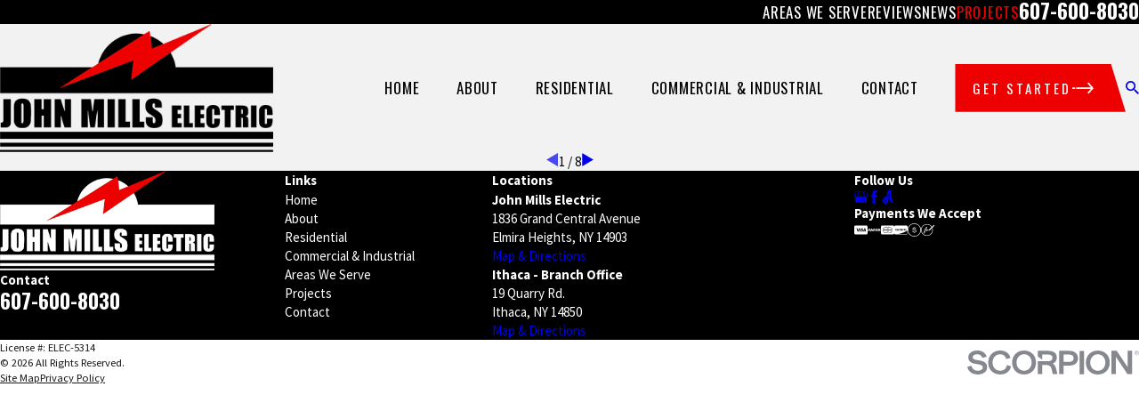

--- FILE ---
content_type: image/svg+xml; charset=utf-8
request_url: https://www.johnmillselectric.com/cms/svg/site/3gse2xd_fmy.24.2601151630154.svg
body_size: 17806
content:
<?xml version="1.0" encoding="UTF-8" standalone="no"?>
<svg xmlns="http://www.w3.org/2000/svg" viewBox="0 0 24 24">
<style>
	g path { stroke: none; }
	g.root { display: none; }
	g.root:target { display: inline; }
	g line { stroke: black; }
	g circle { stroke: black; }
	g polyline { stroke: black; }
</style>
<g class="root" id="arrow_down" data-name="arrow down">
	<path d="M13.006 18.316l10.823-10.823a1.217 1.217 0 0 0-1.668-1.668l-10.006 10.006l-10.006-10.006A1.234 1.234 5.402 0 0 0.399 5.642a1.201 1.201 0 0 0-0.117 1.668A0.384 0.384 5.402 0 0 0.399 7.476L11.289 18.316a1.234 1.234 0 0 0 1.668 0Z" />
</g>
<g class="root" id="arrow_right" data-name="arrow-right">
	<path id="np_arrow_2284437_000000" class="st0" d="M19.184 11.88c0-0.24-0.24-0.48-0.36-0.72L7.305 0.48C7.065 0.12 6.704 0 6.344 0C5.865 0 5.504 0.12 5.264 0.36c-0.48 0.36-0.6 1.2-0.24 1.68c0 0.12 0.12 0.12 0.24 0.24L15.824 12l-10.56 9.84c-0.48 0.36-0.6 1.2-0.24 1.68c0 0.12 0.12 0.12 0.24 0.24C5.504 23.88 5.865 24 6.344 24c0.36 0 0.72-0.12 0.96-0.48l11.52-10.68C19.064 12.6 19.184 12.24 19.184 11.88L19.184 11.88z" />
</g>
<g class="root" id="blog_menu" data-name="blog menu">
	<path d="M16.285 0.001a3.434 3.434 0 0 0-3.304 2.571H0V4.286H12.981a3.409 3.409 0 0 0 6.609 0H24V2.572H19.59A3.434 3.434-1.715 0 0 16.285 0.001Zm0 1.714a1.714 1.714 0 1 1-1.714 1.714A1.702 1.702-1.715 0 1 16.285 1.715ZM7.714 8.572a3.434 3.434 0 0 0-3.304 2.571H0v1.714H4.41a3.409 3.409 0 0 0 6.609 0H24V11.143H11.018A3.434 3.434-1.715 0 0 7.714 8.572Zm0 1.714a1.714 1.714 0 1 1-1.714 1.714A1.702 1.702-1.715 0 1 7.714 10.286Zm8.571 6.857a3.434 3.434 0 0 0-3.304 2.571H0v1.714H12.981a3.409 3.409 0 0 0 6.609 0H24V19.715H19.59A3.434 3.434-1.715 0 0 16.285 17.143Zm0 1.714a1.714 1.714 0 1 1-1.714 1.714A1.702 1.702-1.715 0 1 16.285 18.858Z" />
</g>
<g class="root" id="btn_arw" data-name="btn_arw">
	<path class="fill-secondary" d="M17.04 17.276l3.849-4.251H4.482v-1.723h16.491l-3.943-4.62L18.36 5.567l5.64 6.617l-5.657 6.249l-1.303-1.149ZM0 11.302v1.723h3.343v-1.723H0Z" />
</g>
<g class="root" id="close" data-name="close">
	<path d="M1.285 0.002A1.498 1.498 0.012 0 0 0.012 1.5a1.498 1.498 0 0 0 0.434 0.884L10.019 11.986L0.447 21.604a1.408 1.408 0 0 0 0 1.992a1.393 1.393 0 0 0 1.962 0L11.996 14.009l9.572 9.587a1.498 1.498 0 0 0 2.007 0a1.408 1.408 0 0 0 0-1.992L14.034 11.986l9.587-9.587A1.423 1.423 0.012 0 0 21.614 0.437L11.996 10.009L2.454 0.437A1.588 1.588 0.012 0 0 1.285 0.002Z" />
</g>
<g class="root" id="description" data-name="description">
	<path d="M0 20.71L0 3.29L24 3.29L24 20.71L0 20.71ZM22.065 5.221L1.935 5.221L1.935 18.779L22.065 18.779L22.065 5.221ZM13.553 16.835L3.875 16.835L3.875 14.903L13.553 14.903L13.553 16.835ZM3.875 11.028L20.126 11.028L20.126 12.971L3.875 12.971L3.875 11.028ZM3.875 7.165L20.126 7.165L20.126 9.097L3.875 9.097L3.875 7.165Z" />
</g>
<g class="root" id="fax" data-name="fax">
	<path d="M24 20.688v1.478a0.368 0.368 0 0 1-0.363 0.363H17.447a0.368 0.368 0 0 1-0.363-0.363V20.688l0.167-1.534s-1.59-1.032-5.243-1.032-5.243 1.032-5.243 1.032l0.167 1.534v1.451a0.368 0.368 0 0 1-0.363 0.363H0.348A0.368 0.368-1.953 0 1 0 22.139V20.661a6.674 6.674 0 0 1 1.534-4.1C3.361 15.333 7.852 14.273 11.993 14.273s8.647 1.088 10.487 2.287A6.904 6.904-1.953 0 1 24 20.688ZM21.169 14.691A0.82 0.82-1.953 0 1 20.361 13.883v-4.184H14.559a0.82 0.82 0 0 1-0.809-0.809V3.089H3.626V13.883a0.809 0.809 0 1 1-1.618 0V2.28a0.82 0.82 0 0 1 0.809-0.809H14.559a0.162 0.162 0 0 1 0.098 0.031a0.694 0.694 0 0 1 0.474 0.207L21.755 8.318a0.757 0.757 0 0 1 0.21 0.477a0.173 0.173 0 0 1 0.028 0.095V13.883A0.82 0.82-1.953 0 1 21.169 14.691ZM19.187 8.053L15.368 4.233V8.053Z" />
</g>
<g class="root" id="flair" data-name="flair">
	<path class="fill-button" d="M23.913 7.086c-0.921 0.628-1.847 1.25-2.766 1.879-0.761 0.521-1.514 1.049-2.273 1.573-0.382 0.264-0.767 0.525-1.149 0.789-0.055 0.038-0.129 0.061-0.15 0.136-0.215 0.05-0.368 0.212-0.539 0.33-0.663 0.454-1.324 0.91-1.991 1.36-0.501 0.338-0.994 0.693-1.492 1.036-0.594 0.409-1.189 0.816-1.784 1.222-0.138 0.095-0.278 0.185-0.452 0.302 0.122-1.029 0.24-2.022 0.363-3.059C7.76 14.125 3.883 15.579 0.006 17.034c-0.002-0.005-0.004-0.01-0.005-0.013 1.69-1.077 3.379-2.154 5.067-3.232 0.358-0.201 0.704-0.421 1.041-0.655 0.679-0.379 1.323-0.814 1.98-1.229 0.791-0.499 1.581-1.001 2.37-1.506 0.801-0.514 1.613-1.009 2.411-1.524 0.157-0.101 0.347-0.166 0.459-0.331 0.29-0.125 0.548-0.303 0.805-0.484 0.019-0.013 0.046-0.015 0.09-0.027 0.071 0.155 0.085 0.316 0.096 0.48 0.009 0.111-0.024 0.228 0.05 0.327 0.085 0.649 0.169 1.298 0.258 1.972 0.203-0.086 0.37-0.158 0.539-0.228 0.424-0.172 0.848-0.342 1.273-0.514 0.646-0.268 1.293-0.536 1.939-0.802 0.525-0.217 1.049-0.432 1.575-0.646 0.61-0.248 1.221-0.491 1.829-0.74 0.57-0.234 1.137-0.475 1.707-0.711 0.167-0.069 0.335-0.133 0.509-0.202 0.011 0.085-0.051 0.095-0.085 0.119Z" />
</g>
<g class="root" id="footer_phone" data-name="footer phone">
	<path d="M21.862 17.148c-0.207-0.206-0.414-0.378-0.62-0.586-0.689-0.62-1.413-1.206-2.208-1.79l-0.24-0.173l-0.24 0.173A21.299 21.299 0 0 0 15.276 17.424c-0.448-0.104-0.828-0.206-1.207-0.31a11.313 11.313 0 0 1-4.483-2.721A10.911 10.911 0 0 1 6.864 9.917c-0.104-0.344-0.207-0.757-0.311-1.206a21.278 21.278 0 0 0 2.655-3.272l0.173-0.24l-0.207-0.276C8.586 4.166 8.001 3.408 7.38 2.721c-0.173-0.206-0.379-0.413-0.586-0.62C6.173 1.446 5.517 0.827 4.828 0.206L4.587 0L4.38 0.173A15.153 15.153 0 0 0 0.276 3.512c-0.069 0.069-0.104 0.138-0.173 0.206L0 3.856v0.173A19.776 19.776 0 0 0 2.172 11.293a22.777 22.777 0 0 0 2.001 3.237a23.861 23.861 0 0 0 2.448 2.858a23.877 23.877 0 0 0 2.863 2.444a21.036 21.036 0 0 0 3.241 1.997A20.531 20.531 0 0 0 20.001 24h0.173l0.138-0.104c0.069-0.069 0.138-0.104 0.207-0.173a15.807 15.807 0 0 0 3.345-4.097L24 19.352l-0.207-0.24c-0.62-0.689-1.276-1.344-1.931-1.963M19.932 23.036c-0.035 0-0.035 0.035-0.069 0.035-4.518-0.447-9-2.721-12.655-6.336C3.587 13.119 1.31 8.643 0.864 4.097c0-0.035 0.035-0.035 0.035-0.069A14.241 14.241 0 0 1 4.518 1.033c0.586 0.516 1.139 1.068 1.655 1.619 0.173 0.206 0.379 0.413 0.551 0.62a20.619 20.619 0 0 1 1.551 1.893A21.003 21.003 0 0 1 5.76 8.229l-0.173 0.173l0.035 0.206a13.872 13.872 0 0 0 0.379 1.515a12.1 12.1 0 0 0 2.931 4.856a11.748 11.748 0 0 0 4.861 2.928a12.169 12.169 0 0 0 1.517 0.378l0.207 0.035l0.173-0.173a21.024 21.024 0 0 1 3.069-2.513c0.655 0.516 1.31 1.033 1.897 1.549 0.207 0.173 0.414 0.378 0.62 0.551 0.551 0.516 1.104 1.068 1.62 1.653a13.104 13.104 0 0 1-2.965 3.648" />
</g>
<g class="root" id="footer_pin" data-name="footer pin">
	<path d="M12 24a0.477 0.477 0 0 1-0.392-0.206C11.29 23.336 3.826 12.546 3.826 8.174a8.174 8.174 0 1 1 16.348 0c0 4.372-7.464 15.163-7.782 15.62A0.477 0.477 3.826 0 1 12 24M12 0.92A7.243 7.243 3.826 0 0 4.782 8.174c0 3.529 5.66 12.179 7.218 14.493 1.558-2.314 7.217-10.963 7.217-14.493A7.243 7.243 3.826 0 0 12 0.92m0 10.828a3.575 3.575 0 1 1 3.558-3.574A3.57 3.57 3.826 0 1 12 11.748m0-6.187a2.614 2.614 0 1 0 2.6 2.614A2.61 2.61 3.826 0 0 12 5.561" />
</g>
<g class="root" id="footer_time" data-name="footer time">
	<path d="M12 24A12 12 0 1 1 24 12A12.013 12.013 0 0 1 12 24m0.416-0.838l0.141-0.008a11.028 11.028 0 0 0 4.554-1.229l0.126-0.065l-0.754-1.305l0.72-0.416l0.753 1.303l0.119-0.078a11.338 11.338 0 0 0 3.312-3.325l0.077-0.119l-1.296-0.747l0.416-0.72l1.296 0.748l0.065-0.127a11.04 11.04 0 0 0 1.21-4.518l0.008-0.144H20.148V11.584h3.012l-0.008-0.144a11.032 11.032 0 0 0-1.222-4.541l-0.065-0.126l-1.283 0.741l-0.415-0.72L21.451 6.058l-0.077-0.119a11.336 11.336 0 0 0-3.312-3.312l-0.119-0.077L17.203 3.83l-0.72-0.416l0.741-1.283l-0.126-0.065a11.044 11.044 0 0 0-4.541-1.223l-0.141-0.008V3.852H11.584V0.838l-0.144 0.008a11.04 11.04 0 0 0-4.518 1.212l-0.127 0.065l0.748 1.296l-0.72 0.416l-0.747-1.296l-0.119 0.077a11.328 11.328 0 0 0-3.325 3.312l-0.077 0.119L3.859 6.797l-0.416 0.72l-1.306-0.754l-0.065 0.126a11.037 11.037 0 0 0-1.229 4.553l-0.008 0.144H3.852v0.831H0.839l0.008 0.144A11.043 11.043 0 0 0 2.064 17.088l0.065 0.126l1.317-0.76l0.416 0.72L2.544 17.933l0.077 0.119a11.334 11.334 0 0 0 3.327 3.327l0.119 0.077l0.76-1.316l0.72 0.416l-0.76 1.317l0.127 0.064a11.033 11.033 0 0 0 4.531 1.217l0.144 0.008V20.148h0.831ZM12 12.993a0.995 0.995 0 0 1-0.861-0.509l-0.038-0.069H5.664V11.584H11.1l0.038-0.069A0.995 0.995 0 0 1 12 11.007a0.576 0.576 0 0 1 0.079 0.008l0.115 0.013l1.852-2.544l0.672 0.489L12.867 11.515l0.033 0.072a0.977 0.977 0 0 1 0.093 0.413A0.995 0.995 0 0 1 12 12.993" />
</g>
<g class="root" id="mail" data-name="mail">
	<path d="M0 3.004L24 3.004L24 20.996L0 20.996L0 3.004ZM20.041 5.253L3.958 5.253L11.999 11.699L20.041 5.253ZM2.181 6.677L2.181 18.747L21.817 18.747L21.817 6.677L11.999 14.549L2.181 6.677Z" />
</g>
<g class="root" id="map_pin" data-name="map-pin">
	<path d="M7.817 19.031q-2.4-3.375-3.174-4.547a13.076 13.076 0 0 1-1.49-2.836a8.327 8.327 0 0 1-0.385-2.648a8.517 8.517 0 0 1 1.25-4.5a9.29 9.29 0 0 1 3.366-3.282a9.351 9.351 0 0 1 9.231 0a9.29 9.29 0 0 1 3.366 3.282a8.526 8.526 0 0 1 1.25 4.5a8.327 8.327 0 0 1-0.385 2.648a13.076 13.076 0 0 1-1.49 2.836q-0.77 1.172-3.174 4.547l-3.221 4.5a1.221 1.221 0 0 1-1.924 0Q9.789 21.751 7.817 19.031Zm6.899-7.385a3.668 3.668 0 0 0 0-5.297a3.899 3.899 0 0 0-5.433 0a3.668 3.668 0 0 0 0 5.297a3.899 3.899 0 0 0 5.433 0Z" />
</g>
<g class="root" id="menu" data-name="menu">
	<path d="M0 2.634v2.927H24v-2.927Zm0 7.902v2.927H24V10.537Zm0 7.902v2.927H24v-2.927Z" />
</g>
<g class="root" id="minus" data-name="minus">
	<path d="M24 13.69h-24V10.31h24" />
</g>
<g class="root" id="phone" data-name="phone">
	<path d="M6.407 0.948L8.464 5.07a1.715 1.715 0 0 1-0.322 1.98c-0.56 0.56-1.208 1.208-1.664 1.673a1.709 1.709 0 0 0-0.295 2.01l0.013 0.023a20.558 20.558 0 0 0 3.12 3.952a20.6 20.6 0 0 0 3.926 3.108l0.026 0.016a1.713 1.713 0 0 0 2.014-0.304l1.667-1.667a1.715 1.715 0 0 1 1.98-0.322l4.121 2.06a1.715 1.715 0 0 1 0.948 1.533V22.282A1.712 1.712-7.494 0 1 21.83 23.938a32.41 32.41 0 0 1-13.996-7.764A32.422 32.422-7.494 0 1 0.065 2.173A1.712 1.712-7.494 0 1 1.722 0h3.152a1.715 1.715 0 0 1 1.533 0.948Z" />
</g>
<g class="root" id="play" data-name="play">
	<path d="M22.727 13.882L3.271 23.768a2.24 2.24 0 0 1-3.018-1.052A2.187 2.187 0.011 0 1 0.011 21.77V2.209A2.177 2.177 0.011 0 1 1.062 0.316A2.65 2.65 0.011 0 1 2.219 0A3.155 3.155 0.011 0 1 3.166 0.21L22.727 9.886a2.314 2.314 0 0 1 1.262 1.998A2.398 2.398 0.011 0 1 22.727 13.882Z" />
</g>
<g class="root" id="plus" data-name="plus">
	<path d="M0.215 11.264c-0.323 0.44-0.279 1.056 0.117 1.437 0.198 0.154 0.432 0.235 0.682 0.235l9.94 0.015l0.022 9.947c0 0.572 0.462 1.034 1.034 1.034h0c0.557 0 1.012-0.454 1.019-1.019V12.971H22.959c0.564-0.022 1.012-0.469 1.041-1.034 0-0.572-0.462-1.034-1.034-1.034h0l-9.932-0.037V0.928c-0.103-0.564-0.645-0.946-1.209-0.843-0.44 0.081-0.777 0.425-0.843 0.865l-0.022 9.947l-9.91-0.015c-0.315 0.007-0.616 0.147-0.828 0.381Z" />
</g>
<g class="root" id="ribbon" data-name="ribbon">
	<path id="Path_339" class="cls-1" d="M21.109 0.005H2.68A0.617 0.617 1.993 0 0 1.993 0.529A0.384 0.384 1.993 0 0 1.993 0.692V23.275a0.803 0.803 0 0 0 0.884 0.721a0.838 0.838 0 0 0 0.5-0.256l8.749-8.284L20.609 23.729a0.803 0.803 0 0 0 1.163 0a0.733 0.733 0 0 0 0.244-0.5V0.692a0.733 0.733 0 0 0-0.698-0.686Z" />
</g>
<g class="root" id="scroll_left" data-name="scroll-left">
	<path id="Polygon_2" class="st0" d="M1.8 12L22.2 0v24L1.8 12z" />
</g>
<g class="root" id="scroll_right" data-name="scroll-right">
	<path d="M22.2 12L1.8 24V0L22.2 12z" />
</g>
<g class="root" id="search" data-name="search">
	<path d="M2.771 8.945a6.153 6.153 0 1 1 1.802 4.376A5.954 5.954-858.836 0 1 2.771 8.945Zm13.317 6.177l-0.384-0.384a8.546 8.546 0 0 0 2.124-5.792a8.69 8.69 0 0 0-2.574-6.338a8.524 8.524 0 0 0-6.306-2.606a8.9 8.9 0 0 0-8.947 8.945a8.521 8.521 0 0 0 2.607 6.306a8.681 8.681 0 0 0 6.338 2.574a8.546 8.546 0 0 0 5.792-2.123l0.384 0.384v1.094l6.818 6.818l2.06-2.06l-6.818-6.818Z" />
</g>
<g class="root" id="service_54_bathtub_fill" data-name="service_54_bathtub-fill">
	<path d="M15.565 10.795c0-0.224 0.114-0.516 0.407-1.047 0.293 0.531 0.407 0.823 0.407 1.047a0.407 0.407 0 0 1-0.815 0ZM15.059 9.197a0.407 0.407 0 0 0 0.406-0.407c0-0.224-0.113-0.517-0.406-1.048-0.293 0.531-0.407 0.824-0.407 1.048A0.407 0.407 0.115 0 0 15.059 9.197Zm-0.915 2.005a0.407 0.407 0 0 0 0.407-0.406c0-0.225-0.12-0.517-0.407-1.048-0.293 0.531-0.407 0.823-0.407 1.048A0.407 0.407 0.115 0 0 14.144 11.202Zm6.836 8.162l1.581-4.364H1.439l1.582 4.364c0.54 1.493 2.275 2.708 3.862 2.708H17.121C18.706 22.071 20.439 20.857 20.98 19.364ZM17.159 5.067a1.621 1.621 0 0 0-0.099-0.212a0.056 0.056 0 0 1 0-0.012a1.85 1.85 0 0 0-0.134-0.203a2.023 2.023 0 0 0-0.369-0.367a2.11 2.11 0 0 0-0.325-0.203a2.457 2.457 0 0 0-1.137-0.275h-0.06a2.731 2.731 0 0 0-0.298 0.018h0a2.635 2.635 0 0 0-0.433 0.09l-0.011 0a2.225 2.225 0 0 0-0.379 0.156c-0.018 0.009-0.036 0.017-0.053 0.027A2.218 2.218 0.115 0 0 13.529 4.311l-0.045 0.041a2.013 2.013 0 0 0-0.285 0.295a1.692 1.692 0 0 0-0.134 0.203l0 0.012a1.557 1.557 0 0 0-0.099 0.212h4.199Zm-4.311 1.69h4.431a0.531 0.531 0 0 0 0-1.06h-4.431a0.531 0.531 0 0 0 0 1.06ZM16.889 9.197a0.407 0.407 0 0 0 0.407-0.407c0-0.224-0.12-0.517-0.407-1.048-0.293 0.531-0.407 0.824-0.407 1.048A0.407 0.407 0.115 0 0 16.889 9.197ZM6.883 22.703a3.841 3.841 0 0 1-0.615-0.054l-0.85 1.351H6.223l1.298-1.297Zm10.235 0h-0.638l1.297 1.297h0.806l-0.85-1.351A3.825 3.825 0.115 0 1 17.121 22.703ZM13.229 9.197a0.407 0.407 0 0 0 0.406-0.407c0-0.224-0.113-0.517-0.406-1.048-0.293 0.531-0.407 0.824-0.407 1.048A0.407 0.407 0.115 0 0 13.229 9.197ZM0.115 13.859C0.115 14.14 0.391 14.371 0.731 14.371h22.539c0.339 0 0.615-0.23 0.615-0.511s-0.275-0.513-0.615-0.513H0.731C0.391 13.346 0.115 13.576 0.115 13.859ZM15.029 3.163h0.06c0.11 0 0.219 0.007 0.327 0.018 0-0.12 0-0.266 0-0.448 0-1.116 1.207-2.024 2.691-2.024a2.722 2.722 0 0 1 2.69 2.747v9.26h0.71V3.456C21.505 1.557 19.979 0 18.105 0s-3.401 1.227-3.401 2.733c0 0.173 0 0.32 0 0.448C14.813 3.17 14.921 3.163 15.029 3.163Z" />
</g>
<g class="root" id="service_54_drain_cleaner" data-name="service_54_drain-cleaner-fill">
	<path d="M10.178 3.902L10.81 0H13.189l0.634 3.902ZM16.722 10.299v9.514H7.278V10.299H16.722ZM14.24 16.462c0-1.048-0.55-2.388-1.963-4.772a0.332 0.332 0 0 0-0.55 0c-1.413 2.383-1.963 3.723-1.963 4.772 0 1.164 1.005 2.11 2.24 2.11S14.24 17.628 14.24 16.462Zm-2.24-3.976c-1.146 1.982-1.6 3.114-1.6 3.976 0 0.812 0.718 1.472 1.6 1.472s1.6-0.66 1.6-1.472C13.6 15.606 13.146 14.469 12 12.487ZM7.278 20.45H7.278V24H16.722V20.45ZM7.278 9.656H16.722V8.732L14.042 4.486a0.31 0.31 0 0 1-0.168 0.054H10.125a0.314 0.314 0 0 1-0.168-0.054L7.278 8.732v0.926Z" />
</g>
<g class="root" id="service_54_faucet_2_fill" data-name="service_54_faucet-2-fill">
	<path d="M10.824 19.562l0.519-0.532l0.113 1.089H1.963L3.369 6.386a0.624 0.624 0 0 0 0.066 0.01H9.985a0.56 0.56 0 0 0 0.065-0.012l0.661 6.473L5.368 16.038a0.32 0.32 0 0 0 0.164 0.599a0.323 0.323 0 0 0 0.163-0.044l9.57-5.701a6.992 6.992 0 0 1 3.577-0.984h3.163a0.479 0.479 0 0 1 0.468 0.366L23.212 13.308H19.004V11.497a0.32 0.32 0 0 0-0.64 0v0.538L16.386 12.968a0.287 0.287 0 0 0-0.093 0.066L10.367 19.115a0.32 0.32 0 0 0 0.229 0.544A0.315 0.315 0.697 0 0 10.824 19.562Zm-9.016 1.198L0.697 24H12.632l-1.111-3.242H1.809ZM9.985 5.754l11.539-4.168L19.718 0L7.894 2.635A7.322 7.322 0.697 0 0 3.847 5.186c-0.146 0.182-0.284 0.372-0.412 0.569Zm9.019 8.193v0.762h4.299v-0.762Z" />
</g>
<g class="root" id="service_54_faucet_fill" data-name="service_54_faucet-fill">
	<path d="M4.019 7.935V4.392C4.019 1.968 6.324-0.001 9.152-0.001S14.286 2.332 14.286 5.197v9.913c0 0.432 0.067 1.233 0.431 1.641A0.725 0.725 4.019 0 0 15.279 17.009a1.015 1.015 0 0 0 0.12-0.011L15.649 17.248l-0.351 0.351a0.975 0.975 0 0 0 0 1.378l0.795 0.795a0.975 0.975 0 0 0 1.378 0l0.351-0.35l0.062 0.062L15.952 21.586a2.677 2.677 0 0 0-1.198-0.284H11.565a2.687 2.687 0 0 0-1.198 0.283L8.441 19.484l0.061-0.061l0.35 0.35a0.975 0.975 0 0 0 1.378 0l0.797-0.795a0.975 0.975 0 0 0 0-1.378L10.675 17.248l0.24-0.24a0.733 0.733 0 0 0 0.689-0.253c0.359-0.408 0.428-1.209 0.428-1.641V5.197c0-1.624-1.291-2.949-2.884-2.949-1.564 0-2.884 0.98-2.884 2.144V7.935H4.019ZM9.869 22.839c-0.016 0.023-0.028 0.048-0.042 0.071a1.979 1.979 0 0 0-0.132 0.24c-0.018 0.04-0.034 0.08-0.049 0.12a1.89 1.89 0 0 0-0.071 0.23a1.239 1.239 0 0 0-0.031 0.132a1.98 1.98 0 0 0-0.032 0.317c0 0.017 0 0.034 0 0.052h7.307a2.174 2.174 0 0 0-0.599-1.455a1.907 1.907 0 0 0-0.323-0.264c-0.03-0.019-0.063-0.034-0.095-0.052A2.124 2.124 4.019 0 0 15.518 22.091a2.058 2.058 0 0 0-0.761-0.149H11.565a2.036 2.036 0 0 0-0.771 0.152c-0.036 0.014-0.069 0.032-0.104 0.049a2.071 2.071 0 0 0-0.222 0.12c-0.035 0.023-0.069 0.046-0.103 0.069a2.244 2.244 0 0 0-0.202 0.168c-0.024 0.022-0.049 0.042-0.072 0.065A2.235 2.235 4.019 0 0 9.869 22.839Zm10.092-4.419l0-0.006a0.29 0.29 0 0 0 0.02-0.105a0.113 0.113 0 0 0 0-0.019a0.337 0.337 0 0 0-0.099-0.24l-0.158-0.159l-0.407-0.406a0.335 0.335 0 0 1-0.089-0.189a0.321 0.321 0 0 1 0.016-0.171v0a0.349 0.349 0 0 1 0.074-0.111l0.564-0.564a0.331 0.331 0 0 0 0-0.472l-0.479-0.479l-0.317-0.317a0.333 0.333 0 0 0-0.472 0l-0.222 0.222l-0.345 0.346a0.335 0.335 0 0 1-0.228 0.095h-0.008a0.326 0.326 0 0 1-0.24-0.096l-0.568-0.568a0.317 0.317 0 0 0-0.055-0.037a0.317 0.317 0 0 0-0.417 0.037l-0.795 0.795a0.344 0.344 0 0 0-0.074 0.12a0.335 0.335 0 0 0 0.006 0.253a0.322 0.322 0 0 0 0.068 0.103l0.164 0.164l0.143 0.141h0l0.261 0.261a0.334 0.334 0 0 1 0 0.473l-0.567 0.567a0.333 0.333 0 0 0 0 0.472l0.795 0.795a0.334 0.334 0 0 0 0.479 0l0.567-0.567a0.333 0.333 0 0 1 0.24-0.098a0.337 0.337 0 0 1 0.24 0.098l0.26 0.26h0l0.14 0.141l0.167 0.167a0.333 0.333 0 0 0 0.472 0l0.437-0.437l0.359-0.359A0.329 0.329 4.019 0 0 19.961 18.42ZM6.267 8.575H4.019V9.462H6.267Zm0.958 10.745a0.333 0.333 0 0 0 0.472 0l0.567-0.567a0.333 0.333 0 0 1 0.472 0l0.567 0.567a0.334 0.334 0 0 0 0.473 0l0.795-0.795a0.333 0.333 0 0 0 0-0.472L10.008 17.488A0.334 0.334 4.019 0 1 10.008 17.009l0.565-0.565a0.304 0.304 0 0 0 0.053-0.079a0.326 0.326 0 0 0 0.008-0.304a0.335 0.335 0 0 0-0.061-0.089l-0.797-0.797a0.319 0.319 0 0 0-0.079-0.054a0.317 0.317 0 0 0-0.392 0.054L9.17 15.309l-0.435 0.437a0.338 0.338 0 0 1-0.472 0l-0.568-0.568a0.359 0.359 0 0 0-0.077-0.052a0.296 0.296 0 0 0-0.332 0.008a0.371 0.371 0 0 0-0.063 0.043l-0.797 0.797a0.333 0.333 0 0 0-0.043 0.406a0.327 0.327 0 0 0 0.044 0.065l0.21 0.21l0.359 0.359a0.316 0.316 0 0 1 0.071 0.109a0.333 0.333 0 0 1-0.071 0.359l-0.567 0.567a0.277 0.277 0 0 0-0.03 0.043a0.334 0.334 0 0 0-0.02 0.359a0.308 0.308 0 0 0 0.05 0.075Z" />
</g>
<g class="root" id="service_54_filter_2_fill" data-name="service_54_filter-2-fill">
	<path d="M11.617 7.124h0.764V9.348H11.617Zm-0.641-1.157c0-0.359-0.828-1.757-1.595-2.84A0.089 0.089 0 0 0 9.308 3.085a0.084 0.084 0 0 0-0.072 0.038C8.448 4.235 7.637 5.6 7.637 5.967v11.928c0 0.343 0.828 1.805 1.593 2.964a0.087 0.087 0 0 0 0.077 0.047h0a0.084 0.084 0 0 0 0.073-0.041c0.77-1.165 1.596-2.635 1.596-2.97ZM6.228 9.348h0.764V7.124H6.228Zm8.534 11.517c0.77-1.165 1.596-2.635 1.596-2.97V5.967c0-0.359-0.828-1.757-1.595-2.84a0.089 0.089 0 0 0-0.075-0.043a0.086 0.086 0 0 0-0.072 0.038C13.834 4.235 13.023 5.6 13.023 5.967v11.928c0 0.343 0.826 1.805 1.593 2.964C14.666 20.939 14.723 20.929 14.767 20.866ZM20.078 3.085a0.086 0.086 0 0 0-0.072 0.038C19.219 4.235 18.408 5.6 18.408 5.967v11.928c0 0.343 0.826 1.805 1.593 2.964a0.095 0.095 0 0 0 0.077 0.047a0.084 0.084 0 0 0 0.074-0.041c0.769-1.165 1.596-2.635 1.596-2.97V5.967c0-0.359-0.829-1.757-1.595-2.84A0.089 0.089 0 0 0 20.078 3.085ZM3.995 20.866c0.77-1.165 1.598-2.635 1.598-2.97V5.967C5.593 5.6 4.764 4.211 3.998 3.128A0.09 0.09 0 0 0 3.922 3.085a0.084 0.084 0 0 0-0.072 0.038C3.062 4.235 2.252 5.6 2.252 5.967v11.928c0 0.343 0.828 1.805 1.593 2.964C3.895 20.939 3.952 20.929 3.995 20.866ZM17.006 9.348h0.765V7.124H17.006ZM1.612 7.126H0V9.348H1.612Zm20.776 9.74H24V14.643H22.388ZM1.612 14.643H0v2.223H1.612ZM22.388 7.126V9.348H24V7.126ZM6.996 14.644H6.228v2.22h0.764Zm5.389 0H11.617v2.22h0.764Zm5.389 0H17.006v2.22h0.765Z" />
</g>
<g class="root" id="service_54_filter_fill" data-name="service_54_filter-fill">
	<path d="M9.163 12.493l1.014 8.263h3.646l1.014-8.263ZM11.672 15.091l0.144 0.794a0.32 0.32 0 0 1-0.257 0.372a0.31 0.31 0 0 1-0.057 0a0.32 0.32 0 0 1-0.315-0.262l-0.144-0.795a0.32 0.32 0 1 1 0.63-0.12ZM9.94 13.377A0.32 0.32 0 1 1 10.257 12.825l0.699 0.404a0.32 0.32 0 0 1-0.16 0.599A0.31 0.31 0 0 1 10.637 13.783Zm2.083 5.599a0.321 0.321 0 0 1-0.447 0.077l-0.659-0.466a0.32 0.32 0 0 1 0.369-0.523l0.66 0.467A0.32 0.32 0 0 1 12.02 18.976Zm1.622-2.466l-0.532 0.608a0.321 0.321 0 0 1-0.24 0.109a0.315 0.315 0 0 1-0.211-0.079a0.319 0.319 0 0 1-0.03-0.451l0.531-0.608a0.321 0.321 0 0 1 0.479 0.422Zm0-2.328l-0.699 0.404a0.32 0.32 0 1 1-0.32-0.554l0.699-0.404a0.32 0.32 0 1 1 0.32 0.554ZM1.466 12.493l1.016 8.263H6.127l1.014-8.263Zm0.911 1.588a0.326 0.326 0 0 1 0.332-0.309l0.807 0.029a0.32 0.32 0 0 1-0.011 0.64h-0.012l-0.807-0.029A0.32 0.32 0 0 1 2.377 14.081Zm2.156 4.133l-0.571 0.571A0.32 0.32 0 0 1 3.507 18.334l0.571-0.571A0.32 0.32 0 0 1 4.529 18.214Zm0.24-1.757L4.192 15.886a0.32 0.32 0 0 1 0.453-0.453l0.571 0.571a0.32 0.32 0 0 1-0.453 0.453Zm0.935 2.395A0.322 0.322 0 0 1 5.389 19.131a0.283 0.283 0 0 1-0.044 0a0.32 0.32 0 0 1-0.273-0.359l0.109-0.8a0.32 0.32 0 0 1 0.635 0.086Zm0.429-4.344a0.332 0.332 0 0 1-0.12 0.022a0.319 0.319 0 0 1-0.298-0.204l-0.293-0.753a0.321 0.321 0 1 1 0.599-0.231l0.292 0.752A0.321 0.321 0 0 1 6.131 14.511ZM2.72 6.062L4.418 3.244H19.582l1.698 2.818ZM0 6.701H24V9.437H0ZM15.134 10.078L14.915 11.867a0.219 0.219 0 0 0-0.038-0.008h-5.749a0.219 0.219 0 0 0-0.038 0.008L8.862 10.078Zm-7.697 0L7.219 11.867a0.219 0.219 0 0 0-0.038-0.008h-5.749a0.198 0.198 0 0 0-0.038 0.008L1.17 10.078Zm15.393 0L22.611 11.867a0.207 0.207 0 0 0-0.037-0.008H16.819a0.219 0.219 0 0 0-0.038 0.008L16.563 10.078ZM16.859 12.493l1.014 8.263h3.646l1.016-8.263Zm1.557 0.805l0.637-0.496A0.32 0.32 0 1 1 19.45 13.304l-0.637 0.496a0.327 0.327 0 0 1-0.196 0.067A0.32 0.32 0 0 1 18.42 13.304Zm-0.206 2.471a0.323 0.323 0 0 1 0.346-0.291l0.805 0.069a0.32 0.32 0 0 1-0.028 0.638h-0.028l-0.805-0.069A0.32 0.32 0 0 1 18.214 15.769Zm1.489 2.43a0.319 0.319 0 0 1-0.298-0.204l-0.292-0.752a0.32 0.32 0 1 1 0.599-0.232l0.292 0.752a0.32 0.32 0 0 1-0.182 0.414A0.332 0.332 0 0 1 19.703 18.198Zm1.317 1.067l-0.699 0.405a0.323 0.323 0 0 1-0.16 0.043a0.321 0.321 0 0 1-0.16-0.599l0.699-0.404a0.32 0.32 0 0 1 0.321 0.553ZM20.958 15.446a0.466 0.466 0 0 1-0.056 0a0.321 0.321 0 0 1-0.315-0.263l-0.144-0.795a0.32 0.32 0 0 1 0.63-0.12l0.144 0.795A0.321 0.321 0 0 1 20.958 15.446Z" />
</g>
<g class="root" id="service_54_gauge_fill" data-name="service_54_gauge-fill">
	<path d="M11.429 8.547L11.589 8.325a0.599 0.599 0 0 1 0.66-0.12a0.607 0.607 0 0 1 0.368 0.543l-0.059 0.283a0.614 0.614 0 0 1-1.127-0.486Zm1.723 0.728c0 0.011-0.013 0.02-0.018 0.032l-0.007 0.012a1.248 1.248 0 0 1-2.335-0.226c-0.725 0-2.707 0-3.593 0a5.15 5.15 0 0 0 9.61 0h-3.593A1.125 1.125 4.763 0 1 13.152 9.275ZM12.809 7.818l0.359-1.72l-1.018 1.437a1.14 1.14 0 0 1 0.66 0.286ZM4.763 7.237a7.237 7.237 0 1 1 14.474 0h0c0 0.223-0.013 0.441-0.032 0.657 0 0.061-0.013 0.12-0.019 0.181-0.02 0.176-0.048 0.351-0.08 0.522-0.008 0.043-0.014 0.087-0.023 0.129-0.043 0.202-0.095 0.402-0.154 0.599-0.018 0.061-0.04 0.12-0.059 0.182-0.048 0.143-0.098 0.281-0.154 0.42-0.026 0.065-0.051 0.131-0.079 0.195-0.077 0.175-0.158 0.346-0.248 0.514-0.036 0.068-0.077 0.133-0.12 0.199-0.061 0.108-0.12 0.213-0.192 0.317-0.051 0.079-0.104 0.158-0.158 0.24s-0.133 0.18-0.201 0.268c-0.102 0.131-0.207 0.259-0.317 0.382-0.06 0.067-0.12 0.135-0.183 0.201-0.08 0.084-0.164 0.166-0.249 0.247-0.053 0.05-0.108 0.098-0.162 0.147a7.521 7.521 0 0 1-0.64 0.511l-0.013 0.01c-0.109 0.077-0.22 0.147-0.334 0.218l-0.15 0.092c-0.12 0.068-0.232 0.134-0.351 0.196h0a7.207 7.207 0 0 1-6.647 0h0c-0.12-0.062-0.24-0.129-0.35-0.196l-0.152-0.092c-0.111-0.071-0.224-0.141-0.332-0.218l-0.022-0.016a7.11 7.11 0 0 1-0.631-0.505c-0.055-0.049-0.11-0.098-0.163-0.149-0.085-0.08-0.169-0.162-0.249-0.246-0.063-0.066-0.12-0.134-0.183-0.202-0.11-0.12-0.216-0.249-0.316-0.38-0.068-0.089-0.138-0.178-0.202-0.271s-0.105-0.156-0.157-0.24c-0.067-0.104-0.132-0.21-0.193-0.317-0.038-0.066-0.078-0.131-0.12-0.198C5.523 10.469 5.441 10.299 5.362 10.122c-0.028-0.063-0.053-0.129-0.079-0.194-0.055-0.139-0.107-0.279-0.153-0.42-0.02-0.061-0.042-0.12-0.06-0.182-0.059-0.195-0.111-0.395-0.153-0.599-0.01-0.042-0.016-0.085-0.023-0.128-0.034-0.172-0.06-0.347-0.08-0.523-0.007-0.06-0.014-0.12-0.019-0.181C4.776 7.679 4.763 7.46 4.763 7.237ZM17.507 8.581a0.319 0.319 0 0 0-0.255-0.128H13.329L14.104 4.729a0.32 0.32 0 0 0-0.574-0.25L11.11 7.893a1.24 1.24 0 0 0-0.26 0.377c-0.008 0.018-0.011 0.038-0.018 0.056s0 0 0 0c-0.016 0.041-0.028 0.081-0.04 0.12H7.423c-0.919 0-0.993 0-0.993 0.321A0.331 0.331 4.763 0 0 6.44 8.862a5.792 5.792 0 0 0 11.116 0A0.316 0.316 4.763 0 0 17.507 8.581ZM6.211 7.237a0.319 0.319 0 0 0 0.095 0.228a0.273 0.273 0 0 0 0.228 0.092l1.317-0.007a0.32 0.32 0 0 0 0-0.64h0l-0.993 0A5.125 5.125 4.763 0 1 8.133 3.842l0.838 0.856a0.323 0.323 0 0 0 0.229 0.096A0.319 0.319 4.763 0 0 9.434 4.25l-0.838-0.859A5.125 5.125 4.763 0 1 11.68 2.103v1.046a0.32 0.32 0 0 0 0.64 0V2.103A5.131 5.131 4.763 0 1 15.413 3.39l-0.846 0.86a0.32 0.32 0 1 0 0.456 0.448l0.838-0.857a5.122 5.122 0 0 1 1.272 3.075l-0.992 0h0A0.32 0.32 4.763 0 0 16.14 7.545l1.317 0.007h0a0.319 0.319 0 0 0 0.32-0.32A5.795 5.795 4.763 0 0 12 1.448h0A5.795 5.795 4.763 0 0 6.211 7.237ZM15.331 14.371a7.772 7.772 0 0 1-6.661 0V16.778H15.331Zm-1.212 3.054H9.883v1.999L5.115 21.557V24h13.772V21.557L14.119 19.418Z" />
</g>
<g class="root" id="service_54_house_fill" data-name="service_54_house-fill">
	<path d="M11.999 0L0.133 11H2.599V24h18.802V11h2.466Zm0 20.418c-2.025 0-3.671-1.545-3.671-3.444 0-1.787 0.952-4.089 3.395-8.211a0.332 0.332 0 0 1 0.55 0c2.444 4.122 3.396 6.424 3.396 8.211C15.669 18.873 14.025 20.418 11.999 20.418Zm0-10.862c2.175 3.721 3.03 5.823 3.03 7.418 0 1.546-1.359 2.805-3.03 2.805s-3.031-1.259-3.031-2.805C8.968 15.379 9.823 13.277 11.999 9.556ZM3.284 7.206V3.161H5.848V4.83Z" />
</g>
<g class="root" id="service_54_pipe_1_fill" data-name="service_54_pipe-1-fill">
	<path d="M9.641 18.345H3.183V13.397H9.641ZM12.814 10.289a3.029 3.029 0 0 1-0.812 0.113a3.104 3.104 0 0 1-0.816-0.113V11.981H12.814ZM12 4.878a2.442 2.442 0 1 0 2.442 2.441A2.444 2.444 0 0 0 12 4.878Zm-9.461 7.743H0v6.501H2.544ZM8.919 7.319a3.071 3.071 0 0 1 0.19-1.057L4.213 5.749V8.891l4.896-0.513A3.074 3.074 0 0 1 8.919 7.319Zm6.163 0a3.047 3.047 0 0 1-0.192 1.06l4.897 0.513V5.749l-4.896 0.513A3.071 3.071 0 0 1 15.082 7.319ZM13.719 12.621H10.282v6.499h3.437Zm10.281 6.501V12.621H21.456v6.501Zm-3.183-5.725H14.359v4.949h6.457Z" />
</g>
<g class="root" id="service_default" data-name="service_default">
	<path id="black" calss="fill-primary" d="M19.213 12c0 3.983-3.229 7.212-7.212 7.212s-7.212-3.229-7.212-7.212S8.017 4.788 12 4.788s7.212 3.229 7.212 7.212Z" />
	<path id="red" class="fill-button" d="M23.914 7.086c-0.921 0.628-1.846 1.25-2.766 1.88-0.76 0.52-1.515 1.049-2.273 1.573-0.382 0.264-0.767 0.525-1.149 0.789-0.055 0.038-0.129 0.06-0.15 0.137-0.216 0.05-0.368 0.212-0.539 0.329-0.663 0.455-1.325 0.911-1.992 1.36-0.502 0.339-0.994 0.692-1.492 1.036-0.593 0.409-1.189 0.816-1.784 1.223-0.138 0.094-0.277 0.186-0.452 0.302 0.122-1.028 0.239-2.022 0.362-3.06C7.759 14.125 3.882 15.579 0.005 17.034c-0.002-0.005-0.003-0.009-0.005-0.014 1.689-1.077 3.379-2.155 5.068-3.232 0.358-0.201 0.703-0.422 1.041-0.655 0.679-0.379 1.323-0.815 1.98-1.229 0.791-0.499 1.582-1.001 2.37-1.505 0.801-0.513 1.613-1.009 2.412-1.525 0.157-0.101 0.347-0.165 0.458-0.331 0.29-0.126 0.548-0.303 0.805-0.485 0.019-0.013 0.046-0.015 0.09-0.027 0.071 0.155 0.085 0.317 0.097 0.479 0.008 0.11-0.025 0.227 0.05 0.328 0.085 0.649 0.169 1.297 0.258 1.972 0.203-0.086 0.37-0.159 0.539-0.227 0.424-0.172 0.849-0.342 1.273-0.513 0.647-0.267 1.293-0.536 1.94-0.802 0.525-0.216 1.05-0.433 1.575-0.646 0.609-0.248 1.221-0.491 1.829-0.741 0.57-0.234 1.137-0.475 1.706-0.711 0.166-0.069 0.334-0.133 0.508-0.202 0.011 0.085-0.051 0.095-0.085 0.119Z" />
</g>
<g class="root" id="side_nav_arrow" data-name="side-nav-arrow">
	<path d="M22.2 12L1.8 24V0L22.2 12z" />
</g>
<g class="root" id="site" data-name="site">
	<path d="M12.196 0h-0.482a11.967 11.967 0 0 0 0 23.925l0.249 0l0.241 0a11.817 11.817 0 0 0 3.05-0.449l-0.208-0.715L14.938 22.438l-0.241-0.831a4.255 4.255 0 0 1-2.177 1.197V18.44c0.432 0 0.831 0 1.288 0l-0.324-1.139l-0.964 0V12.731H17.847c0 0.598-0.075 1.188-0.15 1.762l1.064 0.565a19.994 19.994 0 0 0 0.208-2.327h3.806A10.878 10.878-0.02 0 1 21.753 16.62l0.989 0.532A11.967 11.967-0.02 0 0 12.196 0Zm7.853 4.745c-0.723 0.158-1.488 0.291-2.302 0.399a12.789 12.789 0 0 0-0.731-1.521a9.141 9.141 0 0 0-1.338-1.845a10.87 10.87 0 0 1 4.363 2.967Zm-13.122 1.662c1.413 0.15 2.925 0.241 4.471 0.258v4.986H6.055a17.452 17.452 0 0 1 0.831-5.227Zm4.471-5.202V5.51c-1.404 0-2.767-0.091-4.055-0.224C8.29 3.025 9.769 1.471 11.39 1.172Zm1.122 0c1.662 0.291 3.108 1.837 4.08 4.155-1.296 0.133-2.668 0.216-4.08 0.224Zm-4.288 0.615A9.773 9.773-0.02 0 0 6.894 3.632A14.219 14.219-0.02 0 0 6.163 5.152c-0.831-0.108-1.579-0.241-2.294-0.399A10.87 10.87-0.02 0 1 8.232 1.787ZM3.088 5.734c0.831 0.191 1.729 0.366 2.693 0.499A18.972 18.972-0.02 0 0 4.966 11.634H1.118A10.729 10.729-0.02 0 1 3.088 5.734ZM4.966 12.731a18.806 18.806 0 0 0 0.831 4.986c-0.956 0.141-1.861 0.307-2.684 0.499a10.803 10.803 0 0 1-1.961-5.485ZM3.861 19.197c0.723-0.158 1.488-0.291 2.302-0.399a13.554 13.554 0 0 0 0.731 1.529a9.366 9.366 0 0 0 1.338 1.837a10.803 10.803 0 0 1-4.371-2.975Zm7.529 3.573c-1.662-0.291-3.066-1.845-4.047-4.105 1.288-0.133 2.651-0.208 4.047-0.224Zm0-5.452c-1.537 0-3.05 0.1-4.463 0.258a17.452 17.452 0 0 1-0.831-4.853h5.327ZM12.512 11.634V6.648c1.554 0 3.075-0.108 4.496-0.266a18.017 18.017 0 0 1 0.831 5.235H12.512Zm6.465 0a18.964 18.964 0 0 0-0.831-5.368c0.964-0.133 1.861-0.307 2.693-0.499A10.803 10.803-0.02 0 1 22.792 11.634Z" />
	<path d="M22.526 18.332l-8.726-4.645l-0.091 0h0c-0.05 0-0.066 0.075 0 0.158l2.726 9.515c0 0.075 0.05 0.108 0.091 0.108s0 0 0 0a0.116 0.116 0 0 0 0.083-0.083l1.355-2.493a0.233 0.233 0 0 1 0.116-0.1h0a0.166 0.166 0 0 1 0.141 0.075h0l2.493 3.033a0.274 0.274 0 0 0 0.199 0.1h0.075l0.091-0.05l1.055-0.831a0.266 0.266 0 0 0 0.042-0.374l-2.493-3.05h0a0.166 0.166 0 0 1 0-0.233a0.258 0.258 0 0 1 0.083 0l2.751-0.831C22.65 18.49 22.659 18.399 22.526 18.332Z" />
</g>
<g class="root" id="star" data-name="star">
	<polygon points="12 18.1 19.4 23.5 16.6 14.7 24 9.5 15 9.5 12 0.5 9 9.5 0 9.5 7.4 14.7 4.6 23.5" xmlns="http://www.w3.org/2000/svg" />
</g>
<g class="root" id="val-clock" data-name="val-clock">
	<path class="cls-1" d="M11.996 0.004c-6.615 0-11.996 5.383-11.996 11.996s5.383 11.996 11.996 11.996 12.004-5.383 12.004-11.996S18.614 0.004 11.996 0.004Zm0.497 22.994v-2.685c0-0.274-0.221-0.493-0.493-0.493s-0.493 0.221-0.493 0.493v2.685c-5.681-0.25-10.258-4.824-10.507-10.505h2.63c0.274 0 0.493-0.221 0.493-0.493s-0.221-0.493-0.493-0.493h-2.63c0.252-5.681 4.826-10.255 10.507-10.505v2.685c0 0.274 0.221 0.493 0.493 0.493s0.493-0.221 0.493-0.493V1.003c5.681 0.252 10.258 4.826 10.507 10.505h-2.751c-0.274 0-0.493 0.221-0.493 0.493s0.221 0.493 0.493 0.493h2.751c-0.25 5.678-4.826 10.255-10.507 10.505Zm5.815-16.178c0.195 0.195 0.195 0.506 0 0.697l-5.934 5.934c-0.095 0.095-0.224 0.145-0.348 0.145s-0.243-0.046-0.339-0.134l-3.869-3.656c-0.197-0.187-0.208-0.5-0.02-0.697 0.187-0.197 0.5-0.208 0.697-0.02l3.522 3.327l5.596-5.596c0.195-0.195 0.506-0.195 0.697 0Z" />
</g>
<g class="root" id="val-diamond" data-name="val-diamond">
	<path class="cls-1" d="M23.926 10.095l-3.001-4.971c-0.089-0.147-0.25-0.239-0.421-0.239h-17.014c-0.174 0-0.331 0.089-0.421 0.239l-2.998 4.971c-0.112 0.184-0.089 0.421 0.053 0.581l11.478 12.993c0.02 0.029 0.046 0.055 0.072 0.079 0.095 0.082 0.21 0.125 0.326 0.125 0 0 0 0 0 0 0.116 0 0.234-0.039 0.326-0.125 0.026-0.024 0.053-0.05 0.072-0.079l11.478-12.993c0.142-0.16 0.164-0.397 0.053-0.581Zm-20.423-3.785l2.518 3.544h-4.658l2.141-3.544Zm12.815 4.53l-4.32 11.047l-4.32-11.047h8.643Zm-8.209-0.986l3.89-3.972l3.89 3.972h-7.779Zm5.254-3.985h6.231l-2.62 3.685l-3.61-3.685Zm-6.341 3.685l-2.62-3.685h6.231l-3.61 3.685Zm-0.405 1.286l4 10.229l-9.035-10.229h5.034Zm10.76 0h5.034l-9.035 10.229l4-10.229Zm0.594-0.986l2.518-3.544l2.141 3.544h-4.658Zm-6.464-7.43V0.62c0-0.274 0.221-0.493 0.493-0.493s0.493 0.221 0.493 0.493v1.808c0 0.274-0.221 0.493-0.493 0.493s-0.493-0.221-0.493-0.493Zm5.749-0.302l1.223-1.578c0.168-0.213 0.476-0.252 0.69-0.089 0.213 0.168 0.252 0.476 0.089 0.69l-1.223 1.578c-0.099 0.125-0.243 0.191-0.392 0.191-0.105 0-0.213-0.033-0.302-0.103-0.213-0.168-0.252-0.476-0.089-0.69Zm-12.526-0.973c-0.168-0.213-0.129-0.526 0.089-0.69 0.213-0.168 0.526-0.129 0.69 0.089l1.223 1.578c0.168 0.213 0.129 0.526-0.089 0.69-0.089 0.068-0.197 0.103-0.302 0.103-0.147 0-0.292-0.066-0.392-0.191l-1.223-1.578Z" />
</g>
<g class="root" id="val-emergency" data-name="val-emergency">
	<path class="cls-1" d="M11.511 2.741v-2.249c0-0.274 0.221-0.493 0.493-0.493s0.493 0.221 0.493 0.493v2.249c0 0.274-0.221 0.493-0.493 0.493s-0.493-0.221-0.493-0.493Zm4.921 0.918c0.059 0.024 0.125 0.037 0.184 0.037 0.195 0 0.381-0.116 0.458-0.309l0.852-2.104c0.103-0.252-0.02-0.539-0.274-0.642-0.252-0.103-0.539 0.02-0.642 0.274l-0.852 2.104c-0.103 0.252 0.02 0.539 0.274 0.642Zm-9.497-0.274c0.079 0.191 0.263 0.309 0.458 0.309 0.063 0 0.125-0.013 0.184-0.037 0.252-0.103 0.375-0.392 0.274-0.642l-0.852-2.104c-0.103-0.252-0.388-0.375-0.642-0.274-0.252 0.103-0.375 0.392-0.274 0.642l0.852 2.104Zm14.984 0.967c-0.168-0.213-0.48-0.247-0.694-0.079l-1.775 1.414c-0.213 0.171-0.247 0.48-0.079 0.694 0.099 0.121 0.239 0.187 0.384 0.187 0.108 0 0.217-0.037 0.305-0.108l1.775-1.414c0.213-0.171 0.247-0.48 0.079-0.694Zm-17.667 2.216c0.145 0 0.289-0.063 0.384-0.187 0.171-0.213 0.134-0.523-0.079-0.694l-1.775-1.414c-0.213-0.171-0.523-0.134-0.694 0.079-0.171 0.213-0.134 0.523 0.079 0.694l1.775 1.414c0.092 0.072 0.2 0.108 0.305 0.108Zm7.151 0.625h-1.335c-0.986 0-1.841 0.776-2.032 1.844-0.05 0.27 0.131 0.523 0.397 0.572 0.029 0.007 0.059 0.007 0.085 0.007 0.234 0 0.444-0.168 0.484-0.408 0.089-0.5 0.489-1.032 1.059-1.032h1.335c0.274 0 0.493-0.221 0.493-0.493s-0.221-0.493-0.493-0.493Zm8.839 16.247c0.02 0.142-0.024 0.283-0.118 0.392-0.092 0.108-0.23 0.168-0.371 0.168h-15.493c-0.142 0-0.276-0.063-0.371-0.168-0.095-0.108-0.138-0.25-0.118-0.392l0.368-2.79c0.033-0.247 0.243-0.427 0.489-0.427h14.199l-0.116-0.861h-13.775c-0.274 0-0.493-0.221-0.493-0.493s0.221-0.493 0.493-0.493h6.575v-1.453c0-0.274 0.221-0.493 0.493-0.493s0.493 0.221 0.493 0.493v1.453h5.378l-0.852-9.402c-0.138-1.528-1.502-2.772-3.035-2.772h-3.965c-1.536 0-2.896 1.243-3.035 2.772l-0.769 8.432c-0.026 0.274-0.263 0.471-0.537 0.447-0.27-0.026-0.471-0.266-0.447-0.537l0.769-8.432c0.184-2.022 1.986-3.669 4.017-3.669h3.965c2.032 0 3.833 1.646 4.017 3.669l0.861 9.492h0.21c0.072 0 0.142 0.016 0.204 0.046 0.184 0.053 0.329 0.21 0.355 0.41l0.55 4.153s0 0.029 0 0.046l0.053 0.408Zm-1.052-0.427l-0.239-1.804h-13.889l-0.239 1.804h14.37Zm-7.183-10.496c0.458-1.21 1.624-2.078 2.996-2.078 0.274 0 0.493 0.221 0.493 0.493v5.418c0 0.274-0.221 0.493-0.493 0.493-1.368 0-2.538-0.865-2.996-2.078-0.458 1.21-1.624 2.078-2.996 2.078-0.274 0-0.493-0.221-0.493-0.493v-5.418c0-0.274 0.221-0.493 0.493-0.493 1.368 0 2.538 0.865 2.996 2.078Zm-0.778 1.124c0-1.052-0.736-1.936-1.723-2.159v4.32c0.986-0.224 1.723-1.107 1.723-2.159Zm1.554 0c0 1.052 0.736 1.936 1.723 2.159v-4.32c-0.986 0.224-1.723 1.107-1.723 2.159Z" />
</g>
<g class="root" id="val-shield" data-name="val-shield">
	<path class="cls-1" d="M12.212 23.954c-0.066 0.033-0.138 0.046-0.21 0.046s-0.145-0.016-0.21-0.046C2.278 19.472 2.428 14.722 2.471 14.216V4.403c0-0.274 0.221-0.493 0.493-0.493 4.004 0 6.218-1.157 7.367-2.128 0.208-0.174 0.519-0.147 0.694 0.059 0.174 0.208 0.147 0.519-0.059 0.694-1.226 1.036-3.514 2.262-7.509 2.354v9.35c0 0.02 0 0.042-0.003 0.063-0.003 0.039-0.362 4.392 8.548 8.66 8.91-4.267 8.551-8.62 8.545-8.664 0-0.016-0.003-0.039-0.003-0.059V4.889c-7.288-0.168-8.932-4.044-9.002-4.211-0.103-0.252 0.02-0.539 0.274-0.642 0.252-0.103 0.539 0.02 0.642 0.274 0.059 0.145 1.585 3.601 8.577 3.601 0.274 0 0.493 0.221 0.493 0.493v9.813c0.046 0.506 0.197 5.258-9.317 9.738Zm-2.558-13.94c-0.158-0.221-0.467-0.27-0.686-0.112-0.221 0.158-0.27 0.467-0.112 0.686l2.841 3.935c0.089 0.125 0.23 0.197 0.381 0.204 0.007 0 0.013 0 0.016 0 0.145 0 0.283-0.066 0.379-0.178l5.241-6.262c0.174-0.21 0.147-0.519-0.063-0.694-0.21-0.174-0.519-0.147-0.694 0.063l-4.833 5.776l-2.472-3.422Zm5.915-2.709c-1.032-0.786-2.265-1.199-3.564-1.199-3.248 0-5.894 2.643-5.894 5.894s2.643 5.894 5.894 5.894 5.894-2.643 5.894-5.894c0-0.447-0.05-0.892-0.147-1.322-0.063-0.266-0.326-0.431-0.592-0.371-0.266 0.063-0.431 0.326-0.371 0.592 0.082 0.358 0.125 0.73 0.125 1.102 0 2.706-2.203 4.908-4.908 4.908s-4.908-2.203-4.908-4.908 2.203-4.908 4.908-4.908c1.081 0 2.111 0.345 2.969 0.999 0.217 0.164 0.526 0.121 0.69-0.095 0.164-0.217 0.121-0.526-0.095-0.69Z" />
</g>
</svg>